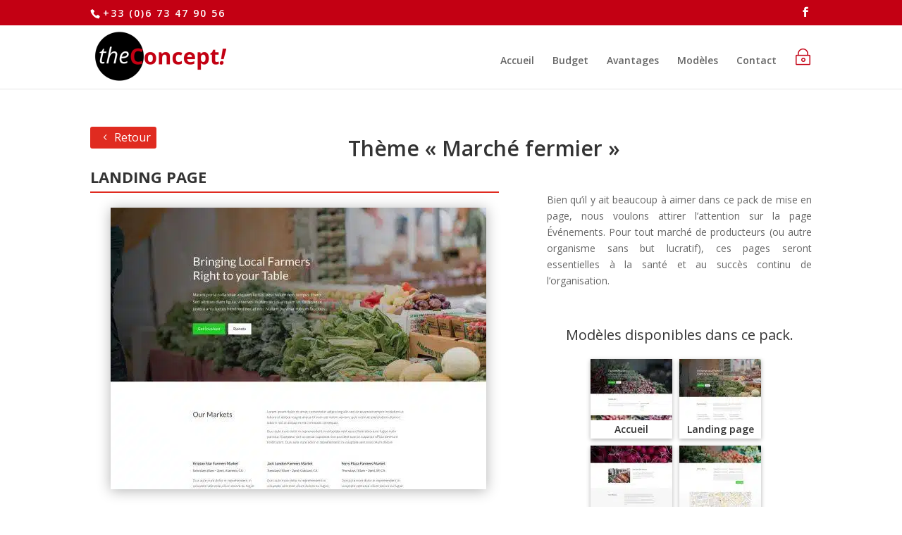

--- FILE ---
content_type: text/css; charset=UTF-8
request_url: https://www.theconcept.fr/wp-content/cache/min/1/wp-content/themes/theConcept/style.css?ver=1765539747
body_size: 226
content:
.logo_container{height:auto!important;top:6px}#et-info{width:100%}#top-header .et-social-icons{float:right}.icones-ombre .et-pb-icon,.ombre{text-shadow:2px 2px 2px rgba(0,0,0,.5)}#main-img .et_pb_image_wrap{max-height:400px;overflow-y:scroll!important}#main-img .et_pb_image_wrap::-webkit-scrollbar{display:none}.my-templates{display:-webkit-box;display:-ms-flexbox;display:flex;-ms-flex-wrap:wrap;flex-wrap:wrap;-webkit-box-pack:center;-ms-flex-pack:center;justify-content:center}.my-templates .template{margin:0 10px 10px 0;text-align:center;cursor:pointer;box-shadow:0 2px 6px 0 rgba(0,0,0,.3)}.my-templates .template .entry-title{padding:0 6px 6px}.et-social-flickr a.icon:before{content:'\e0a6'}#top-header .et-social-icons li{margin-left:8px}#main-content .container:before{background:none}#main-content.sidebar-on .container:before{background:#e2e2e2}#main-content.sidebar-off #left-area{width:100%;padding:0 0 40px!important}.et_left_sidebar #main-content.sidebar-on #left-area{padding-left:3%}.et_right_sidebar #main-content.sidebar-on #left-area{padding-right:3%}sup{bottom:.5em;font-size:80%}.et_pb_posts_nav{width:100%!important}.portfolio.tutos .et_pb_portfolio_filter_all{display:none}.sep-red:before{border-top-color:#C30013!important}#footer-bottom .container{text-align:center}#footer-info{display:inline-block;clear:both;float:none}.et_pb_filterable_portfolio_grid,.et_pb_gallery_grid{display:block}.the{font-style:italic;font-weight:300}.theConcept{font-family:'Open Sans',arial,sans-serif;color:#C30013!important;font-weight:700!important;text-shadow:.4px .4px 0 #000}@media (min-width:981px){.v-centre .et_pb_column{display:table-cell;vertical-align:middle;float:none}}@media (max-width:667px){#main-img .et_pb_image_wrap{max-height:300px}}